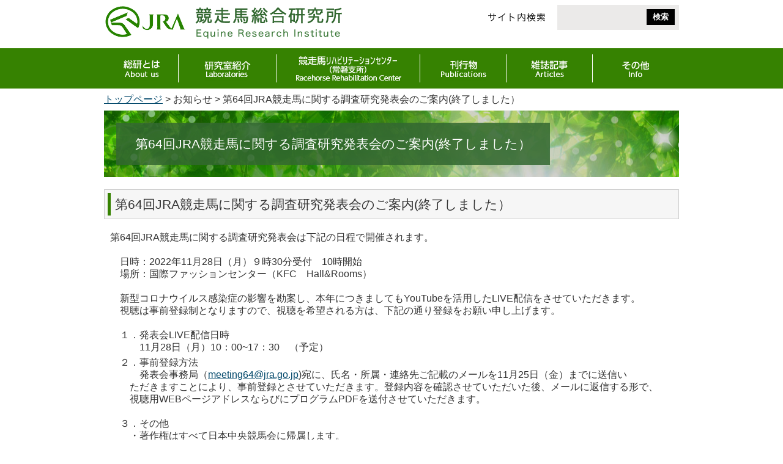

--- FILE ---
content_type: text/html
request_url: https://company.jra.jp/equinst/news/20220922120724.html
body_size: 6857
content:
<!DOCTYPE html>
<html lang="ja">
<head>
<meta charset="utf-8">
<title>第64回JRA競走馬に関する調査研究発表会のご案内(終了しました） - JRA 競走馬総合研究所</title>
<meta name="generator" content="Fragments Ver 1.7">
<meta http-equiv="content-language" content="ja">
<meta http-equiv="X-UA-Compatible" content="IE=Edge,chrome=1">
<meta name="viewport" content="width=device-width,initial-scale=1.0,maximum-scale=2.5,minimum-scale=1,user-scalable=yes">
<link href="/equinst/core/css/style.css" rel="stylesheet" type="text/css" media="all">
<link href="/equinst/core/css/detail.css" rel="stylesheet" type="text/css" media="all">
<link href="/equinst/core/css/default.css" rel="stylesheet" type="text/css" media="all" title="change">
<script type="text/javascript" src="/equinst/core/js/jquery.js"></script>
<script type="text/javascript" src="/equinst/core/js/jquery.accessibility.js"></script>
<!--[if lt IE 9]><script type="text/javascript" src="/equinst/core/js/html5shiv-printshiv.js"></script>
<script type="text/javascript" src="/equinst/core/js/ie.js"></script> <![endif]-->
<!--[if lte IE 9]><link href="/equinst/css/core/ie.css" rel="stylesheet" type="text/css" media="all"><![endif]-->
<!-- Google tag (gtag.js) --> <script async src="https://www.googletagmanager.com/gtag/js?id=G-55KW2TCCNN"></script> <script>
  window.dataLayer = window.dataLayer || [];
  function gtag(){dataLayer.push(arguments);}
  gtag('js', new Date());

  gtag('config', 'G-55KW2TCCNN');
</script>
</head>
<body class="default no_nav">
<div class="wrap" id="TOP">
<div id="jump"><a href="#main">コンテンツにジャンプ</a> <a href="#menu">メニューにジャンプ</a></div>
<header>
<div class="wrap">
<div class="title"><a href="../index.html"><img alt="JRA 競走馬総合研究所" src="../core/img/title.png" width="391" height="58"></a></div>
<div class="page_control"><form class="search" name="form1" action="//www.google.co.jp/search" method="get">
<div><input name="ie" value="UTF-8" type="hidden"> <input name="oe" value="UTF-8" type="hidden"> <input name="hl" value="ja" type="hidden"> <input name="domains" value="//" type="hidden"> <input name="sitesearch" value="//" type="hidden"> <label class="search_txt" for="search_txt">サイト内検索</label>
<div class="input_area"><input id="search_txt" class="search_txt" name="q" value="" type="text"> <input class="search_bt" name="btnG" value="検索" type="submit"></div>
</div>
</form></div>
</div>
<nav>
<div id="menuopen" class="menu_button"><a href="javascript:void(0)"><span>open</span></a></div>
<ul id="menu">
<li class="menu01"><a href="../about/index.html"><img alt="総研とは" src="../core/img/menu01.png"></a></li>
<li class="menu02"><a href="../laboratories/index.html"><img alt="研究室紹介" src="../core/img/menu02.png"></a></li>
<li class="menu03"><a href="../rehabilitation/index.html"><img alt="競走馬リハビリテーションセンター（常磐支所）" src="../core/img/menu03.png"></a></li>
<li class="menu04"><a href="../publications/index.html"><img alt="刊行物" src="../core/img/menu06.png"></a></li>
<li class="menu06"><a href="../magazine/index.html"><img alt="雑誌記事" src="../core/img/menu04.png"></a></li>
<li class="menu05"><a href="../other/index.html"><img alt="その他" src="../core/img/menu05.png"></a></li>
</ul>
</nav></header>
<p class="locus"><span><a href="../index.html">トップページ</a> &gt; お知らせ  &gt; 第64回JRA競走馬に関する調査研究発表会のご案内(終了しました）</span></p>
<div class="contents" id="main">
<article>
<div class="category"><span class="title">第64回JRA競走馬に関する調査研究発表会のご案内(終了しました）</span></div>
<h1>第64回JRA競走馬に関する調査研究発表会のご案内(終了しました）</h1>


<div class="txtbox">
第64回JRA競走馬に関する調査研究発表会は下記の日程で開催されます。<br><br>　日時：2022年11月28日（月）９時30分受付　10時開始<br>　場所：国際ファッションセンター（KFC　Hall&amp;Rooms）<br><br>　新型コロナウイルス感染症の影響を勘案し、本年につきましてもYouTubeを活用したLIVE配信をさせていただきます。<br>　視聴は事前登録制となりますので、視聴を希望される方は、下記の通り登録をお願い申し上げます。<br><br>　１．発表会LIVE配信日時<br>　　　11月28日（月）10：00~17：30　（予定）　<br>
<div></div>
<div>　２．事前登録方法<br>　　　発表会事務局（<a href="mailto:meeting64@jra.go.jp">meeting64@jra.go.jp</a>)宛に、氏名・所属・連絡先ご記載のメールを11月25日（金）までに送信い<br>　　ただきますことにより、事前登録とさせていただきます。登録内容を確認させていただいた後、メールに返信する形で、<br>　　視聴用WEBページアドレスならびにプログラムPDFを送付させていただきます。<br><br>　３．その他<br>　　・著作権はすべて日本中央競馬会に帰属します。<br>　　・発表内容の録音・録画および画面撮影は禁止します。<br>　　・無断でSNSなどで共有したり、他人と共有する行為もご遠慮ください。<br>　　・ご視聴は無料ですが、YouTubeを視聴可能なインターネット環境をご用意いただき、通信料等についてはご自身で<br>　　　ご負担ください。<br>　　・配信時間中の視聴開始、中止、再開の操作は自由に行っていただけます。<br>　　・質問はLIVE配信ページのチャット機能または事務局あてメールにてお願いいたします。<br>　　・発表内容については、本会の許可なく保存／転用することを禁止いたします。<br>　　・LIVE配信ページは本発表会終了後に削除いたします。<br>　　・事前登録、その他発表会に関するお問い合わせは、発表会事務局（<a href="mailto:meeting64@jra.go.jp">meeting64@jra.go.jp</a>）までお問い合わせくだ<br>　　　さい。</div>
<br><br>　なお、本年は日本ウマ科学会第35回学術集会（<a href="https://jses.jp">https://jses.jp</a>(外部サイト））と同じ会場で入場制限なく開催いたします。ぜひご参加ください。
</div>














</article>
</div>

<footer>
<ul>
<li><a href="../formmail/enquete.html">お問い合わせ</a></li>
</ul>
<div class="bg">
<div class="wrap">
<p class="copyright" lang="en">Copyright &copy; Equine Research Institute All Rights Reserved.</p>
</div>
</div>
<div id="back-top" class="reread_link"><a href="#TOP">このページのトップへ</a></div>
</footer>

</div>
</body>
</html>


--- FILE ---
content_type: text/css
request_url: https://company.jra.jp/equinst/core/css/style.css
body_size: 11331
content:
@charset "utf-8";
body {margin:0px;color:#333333;background-color:#ffffff;font-size:100%;line-height:1.3;font-family:"Hiragino Kaku Gothic ProN","メイリオ",sans-serif;-webkit-text-size-adjust:100%;}
header ,article ,footer ,section ,h1,h2,h3,hr{clear:both;}/*-clear-*/
article ,section ,nav ,dl,ul,div{padding:0px 0px 5px;overflow:auto;}/*-hasLayout-*/
h1,h2,h3,h4,h5,p,dl,ul,ol {margin-top:0px;}
ul,ol{padding-left:30px;}
#Map,#Map *,#jump{padding:0px;overflow:visible;}
#jump a{position:absolute;width:0px;height:0px;overflow:auto;text-indent:-1000em;}
#jump a:focus{width:12em;height:1.5em;text-indent:0px;background:#ffffff;text-align:center;}
#TOP{min-width:940px;padding:0px;}
textarea {max-width:95%;}
a{color:#00476a;text-decoration:underline;}
a:visited{color:#61848b;}
a:hover{color:#14205f;}
a:active{color:#5d0000;}
a:hover img{opacity:0.8;}
img{border:none;vertical-align:middle;}
div.left{float:left;}
div.right{float:right;}
p.left{text-align:left;}
p.right{text-align:right;}
p.center{text-align:center;}
header .wrap,
header nav ul,
.locus{width:940px;margin:0px auto;}
header .wrap .title,header h1 {width:391px;margin:8px 0px 0px;float:left;}
header .wrap .title a,header h1 {display:block;height:58px;}
header .page_control{float:right;}
header .page_control form.search {width:332px;margin:8px 0px 15px;float:right;text-align:center;}
header .page_control form.search label.search_txt{display:block;width:40%;padding:12px 0px;float:left;background:url(../img/control_search_title.png) no-repeat center center;color:rgba(0,0,0,0);font-size:0.8em;}
header .page_control form.search .input_area{width:60%;box-sizing:border-box;margin:0px;padding:7px;background:#EBEAE9;}
header .page_control form.search input#search_txt {display:block;width:75%;padding:6px 0px;margin:0px;border:none;background-color:transparent;float:left;}
header .page_control form.search input#search_txt:focus {background-color:#ffffff;outline:1px solid #dddddd;}
header .page_control form.search input.search_bt {width:25%;color:#ffffff;padding:4px 0px;margin:0px;font-weight:bold;background-color:#000000;border:none;float:left;font-family:"Hiragino Kaku Gothic ProN","メイリオ",sans-serif;-webkit-appearance:none;}
@media screen and (-webkit-min-device-pixel-ratio:2){header .page_control form.search input{font-size:16px;}}
header nav{padding:0px;background-color:#368201;color:#ffffff;overflow:visible;}
header nav .menu_button{display:none;position:fixed;top:0px;right:0px;}
header nav .menu_button a{display:block;width:44px;height:44px;background:#368201 url(../img/menu_open.png) no-repeat center center;text-indent:-100em;}
header nav ul {padding:0px;list-style:none;}
header nav ul li{width:15%;margin:0;float:left;}
header nav ul li.menu01{width:13%;}
header nav ul li.menu02{width:17%;}
header nav ul li.menu03{width:25%;}
header nav ul li a{display:block;padding:9px 0px;color:#ffffff;text-align:center;}
header nav ul li a:before{top:10px;bottom:10px;right:0px;border-right:1px solid #ffffff;}
header img{max-width:100%;height:auto;}
header nav ul li:last-child a:before{display:none;}
.locus{padding:0.5em 0px;}
.contents {width:940px;margin:0px auto;min-height:560px;}
.contents article{width:750px;float:right;}
.no_nav .contents article,
.contents .main {width:auto;float:none;}
.contents article .txtbox{margin:0px 10px;}
.contents article h1,
.contents article h2,
.contents article h3,
.contents article h4,
.contents article h5,
.contents article h6{margin:0px 0px 20px;padding:0.5em 0.8em;font-weight:normal;border-radius:0px;}
.contents article h1{border:1px solid #CCCCCC;background:#F6F6F6;font-size:1.3em;}
.contents article h2{border:1px solid #CCCCCC;background:#F3F3F3;font-size:1.2em;}
.contents article h3{font-size:1.1em;}
.contents article h4,
.contents article h5,
.contents article h6{font-size:1em;}
.contents article h3:before,
.contents article h4:before,
.contents article h5:before{top:5px;bottom:5px;left:0px;}
.contents article h1:before{top:5px;left:5px;bottom:5px;border-left:5px solid #368201;}
.contents article h2:before{top:-1px;left:-1px;right:-1px;border-top:3px solid #368201;}
.contents article h3:before{border-left:5px solid #368201;}
.contents article h4:before{border-left:4px solid #368201;}
.contents article h5:before{border-left:3px solid #368201;}
.contents section h2{padding:0.3em 0.7em;border:none;border-bottom:1px solid #238900;border-left:4px solid #238900;background:transparent;}
.contents article .category{margin:0px 0px 20px;padding:20px;color:#ffffff;border:none;background:#1d7300 url(../img/heading_bg.jpg) no-repeat left top;font-size:1.3em;font-weight:normal;}
.contents article .category .title{display:inline-block;min-width:490px;box-sizing:border-box;padding:1em 1.5em;background:rgba(51,104,49,0.85);}
.contents article section h2:before,
.contents article .category:before{display:none;}
.contents article ol {padding-left:2em;}
.contents article ul{list-style:none;padding-left:0px;}
.contents article ol > li,.contents article ul > li{margin-bottom:0.3em;}
.contents article ul > li{padding-left:2em;}
.contents article ul > li:before{top:0.3em;left:8px;width:0.7em;height:0.7em;background:#1d7300;border-radius:50%;}
.contents article ul.link_list > li:before{top:0.2em;width:16px;height:16px;border:none;background:url(../img/web_icon.svg) no-repeat;border-radius:0px;}
.contents article ul.file_list > li:before{top:0.2em;width:16px;height:16px;border:none;background:url(../img/file_list_mark.gif) no-repeat;border-radius:0px;}
.contents article ul.file_list > li.pdf:before{background-image:url(../img/file_list_mark_pdf.png);}
.contents article ul.file_list > li.doc:before{background-image:url(../img/file_list_mark_doc.gif);}
.contents article ul.file_list > li.xls:before{background-image:url(../img/file_list_mark_xls.gif);}
.contents article dl.menu{margin:15px 0px;}
.contents article dl.menu dt{margin:0px;padding:0.5em 0.5em 0.5em 24px;border-bottom:2px dotted #1d7300;background:url(../img/link_icon.svg) no-repeat left 0.5em;}
.contents article dl.menu dd{margin:0px;padding:0.5em;}
.contents article table{border-collapse: collapse;margin-bottom:15px;}
.contents article table caption{padding:4px 0px;}
.contents article table table,.contents article table ul,.contents article table ol,.contents article table table dl{margin-bottom:0px;}
.contents article table th,.contents article table td{padding:0.5em;border:1px solid #666666;}
.contents article table th {background:#eeeeee;}
.contents article table.wide_table{display:block;width:100%;overflow:auto;}
.contents article table.wide_table caption{display:block;}
.contents article table.wide_table tbody{display:table;}
.contents article .form_section{padding:20px 20px 10px;border:1px solid #CCCCCC;}
.contents article .form_section dl dt{margin:8px 0px 0px;}
.contents article .form_section dl dd{margin:0px;padding:8px 0px;}
.contents article .form_section input[type="radio"]{width:16px;height:16px;}
.contents article .image_box {width:100%;margin:0px 0px 10px;}
.contents article .image_box figure {max-width:31%;margin:5px 1%;padding:0px;float:left;}
.contents article .image_box figure img {margin:1%;max-width:98%;height:auto;}
.contents article .image_box figcaption {position:static;width:auto;margin:0px;padding:3px;text-align:center;}
.contents article .acrobat {margin:8px 15px 8px;padding:8px;border:3px solid #EFEFEF;}
.contents article .acrobat .icon {margin:0px 8px 0px 0px;border:none;float:left;}
.contents article .acrobat p{margin:0px;font-size:0.9em;}
.contents article fieldset{padding:0px 0px 15px;border:none;}

.contents nav {width:225px;float:left;}
.contents nav ul,
.contents nav dl{padding:0px;list-style:none;}
.contents nav dl dt{padding:0.5em;background:#1d7300;}
.contents nav dl dd{margin:0px;}
.contents nav dl dd a{display:block;padding:0.5em;}

footer .bg{background:#368201;color:#ffffff;border-bottom:7px solid #000000;}
footer .wrap,
footer ul{width:940px;margin:0px auto;padding:0px;}
footer ul{list-style:none;font-size:0.9em;}
footer ul li{padding:5px 26px 5px 16px;float:left;background:url(../img/arrow.svg) no-repeat left center;}
footer .copyright{margin:3px 0px;text-align:right;font-size:0.8em;clear:both;}
footer .reread_link{width:44px;position:fixed;bottom:44px;right:0px;}
footer .reread_link a{display:block;height:44px;overflow:hidden;text-indent:-100em;background:url(../img/reread_link.png) no-repeat center center rgba(255,255,255,0.5);border-radius:50%;opacity:0.5;}
footer .reread_link a:hover{opacity:0.8;}


header nav ul li a,
.contents article h1,
.contents article h2,
.contents article h3,
.contents article h4,
.contents article h5,
.contents article h6,
.contents article ul > li{position:relative;}
header nav ul li a:before,
.contents article h1:before,
.contents article h2:before,
.contents article h3:before,
.contents article h4:before,
.contents article h5:before,
.contents article h6:before,
.contents article ul > li:before{display:block;content:" ";position:absolute;}
.font_kyoutyo{font-weight:bold;}
.font_coment{font-size:80%;}
.font_red{color:#dd0000;}
@media screen and (min-width: 0px) and (max-width: 940px) {
#TOP,
textarea ,
header .wrap,
header nav ul,
.locus,
header .page_control form.search ,
.contents ,
.contents article,
.contents article .category .title,
.contents article .form_section input[type="radio"],
.contents article .image_box figure ,
.contents article .image_box figure img ,
.contents nav ,
footer .wrap,
footer ul{position:static;width:auto;min-width:0px;max-width:100%;float:none;}

}
@media screen and (min-width: 0px) and (max-width:640px) {
header .wrap .title,header h1 ,
header nav ul li,
header nav ul li.menu01,
header nav ul li.menu02,
header nav ul li.menu03{position:static;width:auto;min-width:0px;max-width:100%;float:none;}
header .page_control ul,header nav ul{display:none;}
header .wrap .title,header h1 {margin-right:44px;}
header nav .menu_button{display:block;}
header nav{position:fixed;top:0px;left:0px;right:0px;max-height:100%;background:transparent;z-index:110;}
header nav ul li a:before{top:auto;bottom:0px;left:10px;right:10px;border-bottom:1px solid #ffffff;}
#menu{margin-top:44px;background:#368201;box-shadow:1px 1px 5px 0px rgba(0,0,0,0.5);}
.main .left,
.main .right{clear:both;float:none;}
.column{margin:0px;}
}
@media screen and (min-width:641px) {html body #menu{display:block !important;}}
@media print{#TOP{width:940px;}}

span.col-4{display: inline-block;width:5em;}
span.col-5{display: inline-block;width:6em;}
span.col-6{display: inline-block;width:7em;}
span.col-7{display: inline-block;width:8em;}
span.col-8{display: inline-block;width:9em;}
span.col-9{display: inline-block;width:10em;}
span.col-10{display: inline-block;width:11em;}
span.col-11{display: inline-block;width:12em;}

.contents article dl.kadai{padding:5px;}
.contents article dl.kadai dt{margin:0px;width:13em;padding:3px 0px;float:left;border:none;}
.contents article dl.kadai dd{margin:0px;padding:3px 0px;padding-left:13em;}
@media screen and (min-width: 0px) and (max-width:640px) {
.contents article dl.kadai dt{width:auto;float:none;font-weight:bold;color:#1D7300;}
.contents article dl.kadai dd{padding-left:0em;}
span.col-4,
span.col-5,
span.col-6,
span.col-7,
span.col-8,
span.col-9,
span.col-10,
span.col-11{display: block;width:auto;}
}

--- FILE ---
content_type: text/javascript
request_url: https://company.jra.jp/equinst/core/js/jquery.accessibility.js
body_size: 1352
content:
(function($){
	$.fn.widetable = function(method){
		return this.each(function(){
			var $this = $(this),width = $this.parents("div").innerWidth();
			$($this).each(function() {
				var tablew = $this.outerWidth(true);
				var tabchi = $("tbody",this).outerWidth(true);
				if(tablew > tabchi){
					if(tablew > width-10){
						$this.addClass("wide_table");
					}else{
						$this.removeClass("wide_table");
					}
				}else{
					if(width > tabchi){
						$this.removeClass("wide_table");
					}
				}
			});
		});
	};
}(jQuery));/* jQuery widetable v2 */
$(document).ready(function(){
	// hide #back-top first
	$("#back-top").hide();
	// fade in #back-top
	$(function () {
		$(window).scroll(function () {
			if ($(this).scrollTop() > 100) {
				$('#back-top').fadeIn();
			} else {
				$('#back-top').fadeOut();
			}
		});
		// scroll body to 0px on click
		$('#back-top a').click(function () {
			$('body,html').animate({
				scrollTop: 0
			}, 800);
			return false;
		});
	});

});
$(function() {
	$('#menu').each(function(){
		var counter = 0;
		$('li',this).each(function(){
			counter++;
		});
		$(this).addClass("menu"+counter);
	});
});
$(function(){
	$("#menuopen").click(function(){
		$("#menu").slideToggle(600);
	});
});
$(window).load(function(){
	$("table").widetable();
});
$( window ).resize(function(){
	$("table").widetable();
});

--- FILE ---
content_type: image/svg+xml
request_url: https://company.jra.jp/equinst/core/img/arrow.svg
body_size: 658
content:
<?xml version="1.0" standalone="no"?>
<!-- Generator: Adobe Fireworks 10, Export SVG Extension by Aaron Beall (http://fireworks.abeall.com) . Version: 0.6.1  -->
<!DOCTYPE svg PUBLIC "-//W3C//DTD SVG 1.1//EN" "http://www.w3.org/Graphics/SVG/1.1/DTD/svg11.dtd">
<svg id="Untitled-%u30DA%u30FC%u30B8%201" viewBox="0 0 4 7" style="background-color:#ffffff00" version="1.1"
	xmlns="http://www.w3.org/2000/svg" xmlns:xlink="http://www.w3.org/1999/xlink" xml:space="preserve"
	x="0px" y="0px" width="4px" height="7px"
>
	<g id="%u30EC%u30A4%u30E4%u30FC%201">
		<path id="%u591A%u89D2%u5F62" d="M 4 3.5 L 0 7 L 0 0 L 4 3.5 Z" fill="#299903"/>
	</g>
</svg>